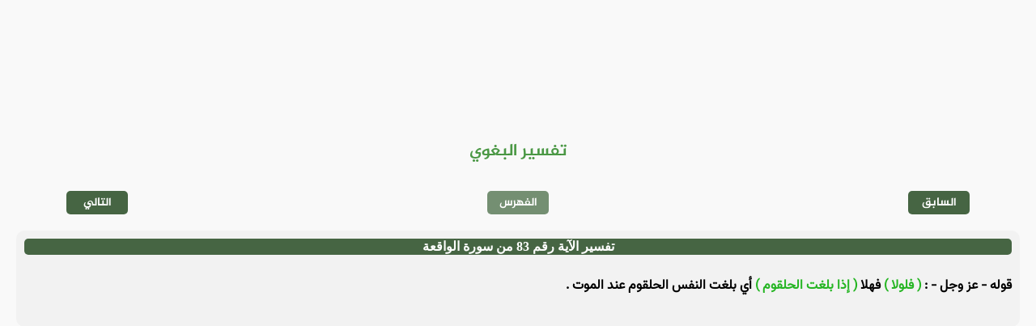

--- FILE ---
content_type: text/html
request_url: https://e-quran.com/pages/tafseer/baghawy/56/83.html
body_size: 926
content:
<!DOCTYPE html>
<html lang="ar" id="e_quran">

<head>
    <meta charset="UTF-8">
    <meta http-equiv="X-UA-Compatible" content="IE=edge">
    <meta name="viewport" content="width=device-width, initial-scale=1.0">
    <meta name='robots' content='index, follow, max-image-preview:large, max-snippet:-1, max-video-preview:-1'>
    <meta property="og:locale" content="ar_AR">
    <meta property="og:type" content="article"> <!-- content="article" قم بتغييرها الى للمقالات -->
    <meta property="og:title" content="تفسير الآية رقم 83 من سورة الواقعة - تفسير البغوي - المصحف الإلكتروني"> <!-- عنوان الصفحه -->
    <meta property="og:site_name" content="المصحف الإلكتروني"> <!-- إسم الموقع -->
    <meta property="og:image" content="/files/image/preview.png" /> <!-- صورة المعاينة للصفحة -->
    <meta property="og:description" content="قوله - عز وجل - : ( فلولا ) فهلا ( إذا بلغت الحلقوم ) أي بلغت النفس الحلقوم عند الموت ." /> <!-- وصف الصفحة -->
    <meta name="description" content="قوله - عز وجل - : ( فلولا ) فهلا ( إذا بلغت الحلقوم ) أي بلغت النفس الحلقوم عند الموت ." /> <!-- 2 وصف الصفحة -->
    <title>تفسير الآية رقم 83 من سورة الواقعة - تفسير البغوي - المصحف الإلكتروني</title> <!-- إسم الموقع -->
    <link rel="stylesheet" href="/css/header.css"> <!-- ملف الإستايل لـ الهيدر -->
    <link rel="stylesheet" href="/css/footer.css"> <!-- ملف الإستايل لـ الفوتر -->
    <link rel="stylesheet" href="/css/font.css"> <!-- ملف إستايل | الخطوط  -->
    <link rel="stylesheet" href="/css/var.css" id="var"> <!-- ملف متغيرات الـ الإستايل -->
    <link rel="stylesheet" href="/css/main.css"> <!-- ملف الإستايل الأساسي -->
    <link rel="icon" href="/icon/e-quran-black.png" type="image/png"> <!-- ايقونة المتصفح -->
    <link rel="stylesheet" href="/css/tafseer.css">
</head>

<body>

    <header id="header">
        <!-- الهيدر مربوط بالجافاسكربت -->
    </header>


    <div id="content">

        <!-- ================ ضع هنا محتوى الصفحة =============== -->

        <h2 class="tafseer_title_name">
            تفسير البغوي
        </h2>

        <ul class="tafseer_ayat_n_p">
            <li>
                <!-- تفسير الآية السابقة -->
                <a href="/pages/tafseer/baghawy/56/82.html">السابق</a>
            </li>

            <li class="tafseer_ayat_n_p_center">
                <!-- فهرس آيات السورة -->
                <a href="/pages/tafseer/baghawy/56/index.html">الفهرس</a>
            </li>
            
            <li>
                <!-- تفسر الآية التالية -->
                <a href="/pages/tafseer/baghawy/56/84.html">التالي</a>
            </li>
        </ul>

        <!-- تفسير الآية ؟ -->
        
        <div class="tafseer_ayat">
            <div>
                <h3>
                    تفسير الآية رقم 83 من سورة الواقعة
                </h3>

                <p>
                    قوله - عز وجل - : <span style="color: #24b522;">( فلولا )</span> فهلا <span style="color: #24b522;">( إذا بلغت الحلقوم )</span> أي بلغت النفس الحلقوم عند الموت . 
                </p>
            </div>
        </div>

        <!-- ================ ضع هنا محتوى الصفحة =============== -->

    </div>


    <footer id="footer">
        <!-- الفوتر مربوط بالجافاسكربت -->
    </footer>

</body>

<script type="module" src="/js/main.js"></script> <!-- ملف الجافاسكربت الرئيسي -->

</html>